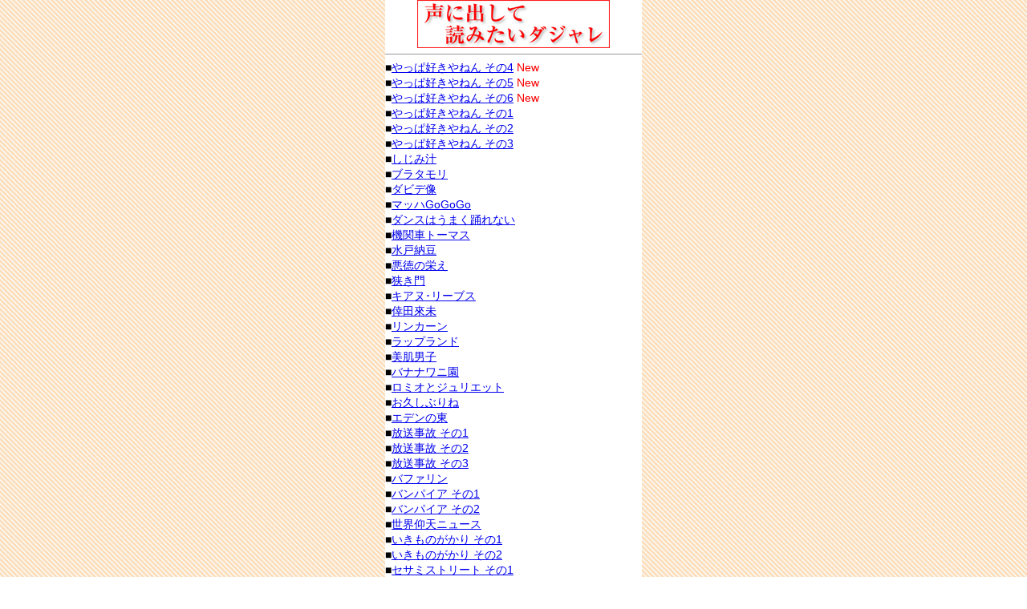

--- FILE ---
content_type: text/html; charset=UTF-8
request_url: https://dopamin.tv/sm/?f=dajare/../dajare_list.html&d=20240724&
body_size: 61110
content:
<!DOCTYPE html PUBLIC "-//W3C//DTD XHTML 1.0 Transitional//EN" "http://www.w3.org/TR/xhtml1/DTD/xhtml1-transitional.dtd">
<html xmlns="http://www.w3.org/1999/xhtml" xml:lang="ja" lang="ja">
<head>
<meta http-equiv="Content-Type" content="text/html; charset=utf-8" />
<meta http-equiv="cache-control" content="max-age=0" forua="true"/>
<meta name="viewport" content="width=device-width, initial-scale=1.0, user-scalable=yes,">
<script type="text/javascript">
var _gaq = _gaq || [];
_gaq.push(['_setAccount', 'UA-23379858-2']);
_gaq.push(['_trackPageview']);
(function() {
var ga = document.createElement('script'); ga.type = 'text/javascript'; ga.async = true;
ga.src = ('https:' == document.location.protocol ? 'https://ssl' : 'http://www') + '.google-analytics.com/ga.js';
var s = document.getElementsByTagName('script')[0]; s.parentNode.insertBefore(ga, s);
})();
</script>
<link href="style.css" rel="stylesheet" type="text/css" />
<title>声に出して読みたいダジャレ</title>
</head>
<body>
<div id="container">

<div id="container">


<center>
<img src="https://dopamin.tv/sm/img.php?d=20260126&f=/dajare/img/dajyare.jpg" alt="ダジャレ"><br>
</center>
<hr size="1" color="#999999" noshade>
■<a href="https://dopamin.tv/sm/?f=/dajare/2577.html&d=20260126&">やっぱ好きやねん その4</a> <blink><font color="red">New</font></blink><br>
■<a href="https://dopamin.tv/sm/?f=/dajare/2576.html&d=20260126&">やっぱ好きやねん その5</a> <blink><font color="red">New</font></blink><br>
■<a href="https://dopamin.tv/sm/?f=/dajare/2575.html&d=20260126&">やっぱ好きやねん その6</a> <blink><font color="red">New</font></blink><br>
■<a href="https://dopamin.tv/sm/?f=/dajare/2574.html&d=20260126&">やっぱ好きやねん その1</a><br>
■<a href="https://dopamin.tv/sm/?f=/dajare/2573.html&d=20260126&">やっぱ好きやねん その2</a><br>
■<a href="https://dopamin.tv/sm/?f=/dajare/2572.html&d=20260126&">やっぱ好きやねん その3</a><br>
■<a href="https://dopamin.tv/sm/?f=/dajare/2571.html&d=20260126&">しじみ汁</a><br>
■<a href="https://dopamin.tv/sm/?f=/dajare/2570.html&d=20260126&">ブラタモリ</a><br>
■<a href="https://dopamin.tv/sm/?f=/dajare/2569.html&d=20260126&">ダビデ像</a><br>
■<a href="https://dopamin.tv/sm/?f=/dajare/2568.html&d=20260126&">マッハGoGoGo</a><br>
■<a href="https://dopamin.tv/sm/?f=/dajare/2567.html&d=20260126&">ダンスはうまく踊れない</a><br>
■<a href="https://dopamin.tv/sm/?f=/dajare/2566.html&d=20260126&">機関車トーマス</a><br>
■<a href="https://dopamin.tv/sm/?f=/dajare/2565.html&d=20260126&">水戸納豆</a><br>
■<a href="https://dopamin.tv/sm/?f=/dajare/2564.html&d=20260126&">悪徳の栄え</a><br>
■<a href="https://dopamin.tv/sm/?f=/dajare/2563.html&d=20260126&">狭き門</a><br>
■<a href="https://dopamin.tv/sm/?f=/dajare/2562.html&d=20260126&">キアヌ･リーブス</a><br>
■<a href="https://dopamin.tv/sm/?f=/dajare/2561.html&d=20260126&">倖田來未</a><br>
■<a href="https://dopamin.tv/sm/?f=/dajare/2560.html&d=20260126&">リンカーン</a><br>
■<a href="https://dopamin.tv/sm/?f=/dajare/2559.html&d=20260126&">ラップランド</a><br>
■<a href="https://dopamin.tv/sm/?f=/dajare/2558.html&d=20260126&">美肌男子</a><br>
■<a href="https://dopamin.tv/sm/?f=/dajare/2557.html&d=20260126&">バナナワニ園</a><br>
■<a href="https://dopamin.tv/sm/?f=/dajare/2556.html&d=20260126&">ロミオとジュリエット</a><br>
■<a href="https://dopamin.tv/sm/?f=/dajare/2555.html&d=20260126&">お久しぶりね</a><br>
■<a href="https://dopamin.tv/sm/?f=/dajare/2554.html&d=20260126&">エデンの東</a><br>
■<a href="https://dopamin.tv/sm/?f=/dajare/2553.html&d=20260126&">放送事故 その1</a><br>
■<a href="https://dopamin.tv/sm/?f=/dajare/2552.html&d=20260126&">放送事故 その2</a><br>
■<a href="https://dopamin.tv/sm/?f=/dajare/2551.html&d=20260126&">放送事故 その3</a><br>
■<a href="https://dopamin.tv/sm/?f=/dajare/2550.html&d=20260126&">バファリン</a><br>
■<a href="https://dopamin.tv/sm/?f=/dajare/2549.html&d=20260126&">バンパイア その1</a><br>
■<a href="https://dopamin.tv/sm/?f=/dajare/2548.html&d=20260126&">バンパイア その2</a><br>
■<a href="https://dopamin.tv/sm/?f=/dajare/2547.html&d=20260126&">世界仰天ニュース</a><br>
■<a href="https://dopamin.tv/sm/?f=/dajare/2546.html&d=20260126&">いきものがかり その1</a><br>
■<a href="https://dopamin.tv/sm/?f=/dajare/2545.html&d=20260126&">いきものがかり その2</a><br>
■<a href="https://dopamin.tv/sm/?f=/dajare/2544.html&d=20260126&">セサミストリート その1</a><br>
■<a href="https://dopamin.tv/sm/?f=/dajare/2543.html&d=20260126&">セサミストリート その2</a><br>
■<a href="https://dopamin.tv/sm/?f=/dajare/2542.html&d=20260126&">セサミストリート その3</a><br>
■<a href="https://dopamin.tv/sm/?f=/dajare/2541.html&d=20260126&">紅白歌合戦</a><br>
■<a href="https://dopamin.tv/sm/?f=/dajare/2540.html&d=20260126&">くまのプーさん その1</a><br>
■<a href="https://dopamin.tv/sm/?f=/dajare/2539.html&d=20260126&">くまのプーさん その2</a><br>
■<a href="https://dopamin.tv/sm/?f=/dajare/2538.html&d=20260126&">くまのプーさん その1</a><br>
■<a href="https://dopamin.tv/sm/?f=/dajare/2537.html&d=20260126&">くまのプーさん その2</a><br>
■<a href="https://dopamin.tv/sm/?f=/dajare/2536.html&d=20260126&">くまのプーさん その3</a><br>
■<a href="https://dopamin.tv/sm/?f=/dajare/2535.html&d=20260126&">沢穂希</a><br>
■<a href="https://dopamin.tv/sm/?f=/dajare/2534.html&d=20260126&">くまのプーさん その1</a><br>
■<a href="https://dopamin.tv/sm/?f=/dajare/2533.html&d=20260126&">くまのプーさん その2</a><br>
■<a href="https://dopamin.tv/sm/?f=/dajare/2532.html&d=20260126&">もののけ姫</a><br>
■<a href="https://dopamin.tv/sm/?f=/dajare/2531.html&d=20260126&">妖怪人間ベム</a><br>
■<a href="https://dopamin.tv/sm/?f=/dajare/2530.html&d=20260126&">コクリコ坂から</a><br>
■<a href="https://dopamin.tv/sm/?f=/dajare/2529.html&d=20260126&">魚肉ソーセージ</a><br>
■<a href="https://dopamin.tv/sm/?f=/dajare/2528.html&d=20260126&">妖怪人間ベム</a><br>
■<a href="https://dopamin.tv/sm/?f=/dajare/2527.html&d=20260126&">聴き取り調査</a><br>
■<a href="https://dopamin.tv/sm/?f=/dajare/2526.html&d=20260126&">お願いランキング</a><br>
■<a href="https://dopamin.tv/sm/?f=/dajare/2525.html&d=20260126&">基軸通貨</a><br>
■<a href="https://dopamin.tv/sm/?f=/dajare/2524.html&d=20260126&">成人の日</a><br>
■<a href="https://dopamin.tv/sm/?f=/dajare/2523.html&d=20260126&">トイザらス</a><br>
■<a href="https://dopamin.tv/sm/?f=/dajare/2522.html&d=20260126&">ブラック･スワン</a><br>
■<a href="https://dopamin.tv/sm/?f=/dajare/2521.html&d=20260126&">くまのプーさん</a><br>
■<a href="https://dopamin.tv/sm/?f=/dajare/2520.html&d=20260126&">Fate/Zero</a><br>
■<a href="https://dopamin.tv/sm/?f=/dajare/2519.html&d=20260126&">お口の恋人</a><br>
■<a href="https://dopamin.tv/sm/?f=/dajare/2518.html&d=20260126&">住吉大社□</a><br>
■<a href="https://dopamin.tv/sm/?f=/dajare/2517.html&d=20260126&">オペラハウス</a><br>
■<a href="https://dopamin.tv/sm/?f=/dajare/2516.html&d=20260126&">かっぱ巻</a><br>
■<a href="https://dopamin.tv/sm/?f=/dajare/2515.html&d=20260126&">テリー伊藤</a><br>
■<a href="https://dopamin.tv/sm/?f=/dajare/2514.html&d=20260126&">絶対笑ってはいけない その1</a><br>
■<a href="https://dopamin.tv/sm/?f=/dajare/2513.html&d=20260126&">絶対笑ってはいけない その2</a><br>
■<a href="https://dopamin.tv/sm/?f=/dajare/2512.html&d=20260126&">絶対笑ってはいけない その3</a><br>
■<a href="https://dopamin.tv/sm/?f=/dajare/2511.html&d=20260126&">磯野カツオ その1</a><br>
■<a href="https://dopamin.tv/sm/?f=/dajare/2510.html&d=20260126&">磯野カツオ その2</a><br>
■<a href="https://dopamin.tv/sm/?f=/dajare/2509.html&d=20260126&">磯野カツオ その3</a><br>
■<a href="https://dopamin.tv/sm/?f=/dajare/2508.html&d=20260126&">看護師 その1</a><br>
■<a href="https://dopamin.tv/sm/?f=/dajare/2507.html&d=20260126&">看護師 その2</a><br>
■<a href="https://dopamin.tv/sm/?f=/dajare/2506.html&d=20260126&">雫石</a><br>
■<a href="https://dopamin.tv/sm/?f=/dajare/2505.html&d=20260126&">プッチンプリン</a><br>
■<a href="https://dopamin.tv/sm/?f=/dajare/2504.html&d=20260126&">ベーグルサンド</a><br>
■<a href="https://dopamin.tv/sm/?f=/dajare/2503.html&d=20260126&">ロサンゼルス決戦</a><br>
■<a href="https://dopamin.tv/sm/?f=/dajare/2502.html&d=20260126&">チーズ鍋</a><br>
■<a href="https://dopamin.tv/sm/?f=/dajare/2501.html&d=20260126&">遠野物語</a><br>
■<a href="https://dopamin.tv/sm/?f=/dajare/2500.html&d=20260126&">ニルスの不思議な旅</a><br>
■<a href="https://dopamin.tv/sm/?f=/dajare/2499.html&d=20260126&">いちご大福</a><br>
■<a href="https://dopamin.tv/sm/?f=/dajare/2498.html&d=20260126&">年末年始</a><br>
■<a href="https://dopamin.tv/sm/?f=/dajare/2497.html&d=20260126&">宇宙人ポール</a><br>
■<a href="https://dopamin.tv/sm/?f=/dajare/2496.html&d=20260126&">八ツ場ダム その1</a><br>
■<a href="https://dopamin.tv/sm/?f=/dajare/2495.html&d=20260126&">八ツ場ダム その2</a><br>
■<a href="https://dopamin.tv/sm/?f=/dajare/2494.html&d=20260126&">ベストキッド</a><br>
■<a href="https://dopamin.tv/sm/?f=/dajare/2493.html&d=20260126&">くまのプーさん</a><br>
■<a href="https://dopamin.tv/sm/?f=/dajare/2492.html&d=20260126&">モテキ</a><br>
■<a href="https://dopamin.tv/sm/?f=/dajare/2491.html&d=20260126&">ステキな金縛り</a><br>
■<a href="https://dopamin.tv/sm/?f=/dajare/2490.html&d=20260126&">猿の惑星･創世記</a><br>
■<a href="https://dopamin.tv/sm/?f=/dajare/2489.html&d=20260126&">マネーボール</a><br>
■<a href="https://dopamin.tv/sm/?f=/dajare/2488.html&d=20260126&">トラブルバスター</a><br>
■<a href="https://dopamin.tv/sm/?f=/dajare/2487.html&d=20260126&">ポッドキャスト</a><br>
■<a href="https://dopamin.tv/sm/?f=/dajare/2486.html&d=20260126&">紅白歌合戦</a><br>
■<a href="https://dopamin.tv/sm/?f=/dajare/2485.html&d=20260126&">トムとジェリー</a><br>
■<a href="https://dopamin.tv/sm/?f=/dajare/2484.html&d=20260126&">海原雄山</a><br>
■<a href="https://dopamin.tv/sm/?f=/dajare/2483.html&d=20260126&">年賀状</a><br>
■<a href="https://dopamin.tv/sm/?f=/dajare/2482.html&d=20260126&">シーシェパード</a><br>
■<a href="https://dopamin.tv/sm/?f=/dajare/2481.html&d=20260126&">手塚治虫のブッダ その1</a><br>
■<a href="https://dopamin.tv/sm/?f=/dajare/2480.html&d=20260126&">手塚治虫のブッダ その2</a><br>
■<a href="https://dopamin.tv/sm/?f=/dajare/2479.html&d=20260126&">手塚治虫のブッダ その3</a><br>
■<a href="https://dopamin.tv/sm/?f=/dajare/2478.html&d=20260126&">山下達郎の<br />クリスマス･イブ その4</a><br>
■<a href="https://dopamin.tv/sm/?f=/dajare/2477.html&d=20260126&">山下達郎の<br />クリスマス･イブ その5</a><br>
■<a href="https://dopamin.tv/sm/?f=/dajare/2476.html&d=20260126&">山下達郎の<br />クリスマス･イブ その6</a><br>
■<a href="https://dopamin.tv/sm/?f=/dajare/2475.html&d=20260126&">山下達郎の<br />クリスマス･イブ その1</a><br>
■<a href="https://dopamin.tv/sm/?f=/dajare/2474.html&d=20260126&">山下達郎の<br />クリスマス･イブ その2</a><br>
■<a href="https://dopamin.tv/sm/?f=/dajare/2473.html&d=20260126&">山下達郎の<br />クリスマス･イブ その3</a><br>
■<a href="https://dopamin.tv/sm/?f=/dajare/2472.html&d=20260126&">乗り換え案内</a><br>
■<a href="https://dopamin.tv/sm/?f=/dajare/2471.html&d=20260126&">同時多発テロ その1</a><br>
■<a href="https://dopamin.tv/sm/?f=/dajare/2470.html&d=20260126&">同時多発テロ その2</a><br>
■<a href="https://dopamin.tv/sm/?f=/dajare/2469.html&d=20260126&">上からマリコ</a><br>
■<a href="https://dopamin.tv/sm/?f=/dajare/2468.html&d=20260126&">ダルビッシュ有 その1</a><br>
■<a href="https://dopamin.tv/sm/?f=/dajare/2467.html&d=20260126&">ダルビッシュ有 その2</a><br>
■<a href="https://dopamin.tv/sm/?f=/dajare/2466.html&d=20260126&">毛皮のマリーズ その1</a><br>
■<a href="https://dopamin.tv/sm/?f=/dajare/2465.html&d=20260126&">毛皮のマリーズ その2</a><br>
■<a href="https://dopamin.tv/sm/?f=/dajare/2464.html&d=20260126&">ボイジャー</a><br>
■<a href="https://dopamin.tv/sm/?f=/dajare/2463.html&d=20260126&">テロとの戦い</a><br>
■<a href="https://dopamin.tv/sm/?f=/dajare/2462.html&d=20260126&">各地を転戦して</a><br>
■<a href="https://dopamin.tv/sm/?f=/dajare/2461.html&d=20260126&">ガザ地区</a><br>
■<a href="https://dopamin.tv/sm/?f=/dajare/2460.html&d=20260126&">しあわせの王子</a><br>
■<a href="https://dopamin.tv/sm/?f=/dajare/2459.html&d=20260126&">壁際に寝返り打って</a><br>
■<a href="https://dopamin.tv/sm/?f=/dajare/2458.html&d=20260126&">アラン･ドロン</a><br>
■<a href="https://dopamin.tv/sm/?f=/dajare/2457.html&d=20260126&">したきり雀 その1</a><br>
■<a href="https://dopamin.tv/sm/?f=/dajare/2456.html&d=20260126&">したきり雀 その2</a><br>
■<a href="https://dopamin.tv/sm/?f=/dajare/2455.html&d=20260126&">愛よりも青い海</a><br>
■<a href="https://dopamin.tv/sm/?f=/dajare/2454.html&d=20260126&">ツール･ド･フランス</a><br>
■<a href="https://dopamin.tv/sm/?f=/dajare/2453.html&d=20260126&">渡辺主筆</a><br>
■<a href="https://dopamin.tv/sm/?f=/dajare/2452.html&d=20260126&">末端価格</a><br>
■<a href="https://dopamin.tv/sm/?f=/dajare/2451.html&d=20260126&">キング牧師</a><br>
■<a href="https://dopamin.tv/sm/?f=/dajare/2450.html&d=20260126&">怪物くん</a><br>
■<a href="https://dopamin.tv/sm/?f=/dajare/2449.html&d=20260126&">トロン</a><br>
■<a href="https://dopamin.tv/sm/?f=/dajare/2448.html&d=20260126&">阿寒湖 その1</a><br>
■<a href="https://dopamin.tv/sm/?f=/dajare/2447.html&d=20260126&">阿寒湖 その2</a><br>
■<a href="https://dopamin.tv/sm/?f=/dajare/2446.html&d=20260126&">わたしを愛したスパイ</a><br>
■<a href="https://dopamin.tv/sm/?f=/dajare/2445.html&d=20260126&">大阪維新の会</a><br>
■<a href="https://dopamin.tv/sm/?f=/dajare/2444.html&d=20260126&">抹茶味</a><br>
■<a href="https://dopamin.tv/sm/?f=/dajare/2443.html&d=20260126&">坂の上の雲</a><br>
■<a href="https://dopamin.tv/sm/?f=/dajare/2442.html&d=20260126&">大阪維新の会</a><br>
■<a href="https://dopamin.tv/sm/?f=/dajare/2441.html&d=20260126&">アメリカン･サイコ</a><br>
■<a href="https://dopamin.tv/sm/?f=/dajare/2440.html&d=20260126&">もう恋なんてしないなんて言わないよ絶対</a><br>
■<a href="https://dopamin.tv/sm/?f=/dajare/2439.html&d=20260126&">日米地位協定</a><br>
■<a href="https://dopamin.tv/sm/?f=/dajare/2438.html&d=20260126&">はじめてのチュウ</a><br>
■<a href="https://dopamin.tv/sm/?f=/dajare/2437.html&d=20260126&">ジャミロクワイ</a><br>
■<a href="https://dopamin.tv/sm/?f=/dajare/2436.html&d=20260126&">ヤマハ発動機</a><br>
■<a href="https://dopamin.tv/sm/?f=/dajare/2435.html&d=20260126&">電気ブラン</a><br>
■<a href="https://dopamin.tv/sm/?f=/dajare/2434.html&d=20260126&">立川談志</a><br>
■<a href="https://dopamin.tv/sm/?f=/dajare/2433.html&d=20260126&">アダムとイブ その1</a><br>
■<a href="https://dopamin.tv/sm/?f=/dajare/2432.html&d=20260126&">アダムとイブ その2</a><br>
■<a href="https://dopamin.tv/sm/?f=/dajare/2431.html&d=20260126&">スーパーマリオ3Dランド</a><br>
■<a href="https://dopamin.tv/sm/?f=/dajare/2430.html&d=20260126&">燃えよドラゴンズ</a><br>
■<a href="https://dopamin.tv/sm/?f=/dajare/2429.html&d=20260126&">国会議事堂</a><br>
■<a href="https://dopamin.tv/sm/?f=/dajare/2428.html&d=20260126&">ＪＲ東海</a><br>
■<a href="https://dopamin.tv/sm/?f=/dajare/2427.html&d=20260126&">ムンクの叫び</a><br>
■<a href="https://dopamin.tv/sm/?f=/dajare/2426.html&d=20260126&">灯台もと暗し</a><br>
■<a href="https://dopamin.tv/sm/?f=/dajare/2425.html&d=20260126&">高等学校</a><br>
■<a href="https://dopamin.tv/sm/?f=/dajare/2424.html&d=20260126&">クレオパトラ</a><br>
■<a href="https://dopamin.tv/sm/?f=/dajare/2423.html&d=20260126&">ラビット関根</a><br>
■<a href="https://dopamin.tv/sm/?f=/dajare/2422.html&d=20260126&">コアラのマーチ</a><br>
■<a href="https://dopamin.tv/sm/?f=/dajare/2421.html&d=20260126&">主に泣いています その1</a><br>
■<a href="https://dopamin.tv/sm/?f=/dajare/2420.html&d=20260126&">主に泣いています その2</a><br>
■<a href="https://dopamin.tv/sm/?f=/dajare/2419.html&d=20260126&">タルタルソース</a><br>
■<a href="https://dopamin.tv/sm/?f=/dajare/2418.html&d=20260126&">ファイナルファンタジー その1</a><br>
■<a href="https://dopamin.tv/sm/?f=/dajare/2417.html&d=20260126&">ファイナルファンタジー その2</a><br>
■<a href="https://dopamin.tv/sm/?f=/dajare/2416.html&d=20260126&">ファイナルファンタジー その3</a><br>
■<a href="https://dopamin.tv/sm/?f=/dajare/2415.html&d=20260126&">駆け抜ける喜び</a><br>
■<a href="https://dopamin.tv/sm/?f=/dajare/2414.html&d=20260126&">湾岸戦争</a><br>
■<a href="https://dopamin.tv/sm/?f=/dajare/2413.html&d=20260126&">幻の命</a><br>
■<a href="https://dopamin.tv/sm/?f=/dajare/2412.html&d=20260126&">ソロモン流</a><br>
■<a href="https://dopamin.tv/sm/?f=/dajare/2411.html&d=20260126&">温泉旅館</a><br>
■<a href="https://dopamin.tv/sm/?f=/dajare/2410.html&d=20260126&">灯台もと暗し</a><br>
■<a href="https://dopamin.tv/sm/?f=/dajare/2409.html&d=20260126&">経団連</a><br>
■<a href="https://dopamin.tv/sm/?f=/dajare/2408.html&d=20260126&">帰宅困難者</a><br>
■<a href="https://dopamin.tv/sm/?f=/dajare/2407.html&d=20260126&">中国嫁日記</a><br>
■<a href="https://dopamin.tv/sm/?f=/dajare/2406.html&d=20260126&">松本清張</a><br>
■<a href="https://dopamin.tv/sm/?f=/dajare/2405.html&d=20260126&">全開ガール その1</a><br>
■<a href="https://dopamin.tv/sm/?f=/dajare/2404.html&d=20260126&">全開ガール その2</a><br>
■<a href="https://dopamin.tv/sm/?f=/dajare/2403.html&d=20260126&">フレンチカンカン</a><br>
■<a href="https://dopamin.tv/sm/?f=/dajare/2402.html&d=20260126&">フレンチトースト</a><br>
■<a href="https://dopamin.tv/sm/?f=/dajare/2401.html&d=20260126&">フレンチフライ</a><br>
■<a href="https://dopamin.tv/sm/?f=/dajare/2400.html&d=20260126&">西高東低</a><br>
■<a href="https://dopamin.tv/sm/?f=/dajare/2399.html&d=20260126&">聖火ランナー</a><br>
■<a href="https://dopamin.tv/sm/?f=/dajare/2398.html&d=20260126&">王様の耳は</a><br>
■<a href="https://dopamin.tv/sm/?f=/dajare/2397.html&d=20260126&">のだめカンタービレ その1</a><br>
■<a href="https://dopamin.tv/sm/?f=/dajare/2396.html&d=20260126&">のだめカンタービレ その2</a><br>
■<a href="https://dopamin.tv/sm/?f=/dajare/2395.html&d=20260126&">アドビフォトショップ</a><br>
■<a href="https://dopamin.tv/sm/?f=/dajare/2394.html&d=20260126&">南京玉すだれ</a><br>
■<a href="https://dopamin.tv/sm/?f=/dajare/2393.html&d=20260126&">ゼンジー北京</a><br>
■<a href="https://dopamin.tv/sm/?f=/dajare/2392.html&d=20260126&">ひぐらしのなく頃に</a><br>
■<a href="https://dopamin.tv/sm/?f=/dajare/2391.html&d=20260126&">パパンドレウ首相</a><br>
■<a href="https://dopamin.tv/sm/?f=/dajare/2390.html&d=20260126&">男たちの大和</a><br>
■<a href="https://dopamin.tv/sm/?f=/dajare/2389.html&d=20260126&">天宮1号</a><br>
■<a href="https://dopamin.tv/sm/?f=/dajare/2388.html&d=20260126&">黒夢</a><br>
■<a href="https://dopamin.tv/sm/?f=/dajare/2387.html&d=20260126&">満場一致</a><br>
■<a href="https://dopamin.tv/sm/?f=/dajare/2386.html&d=20260126&">メルケル首相</a><br>
■<a href="https://dopamin.tv/sm/?f=/dajare/2385.html&d=20260126&">温水洋一</a><br>
■<a href="https://dopamin.tv/sm/?f=/dajare/2384.html&d=20260126&">アイタウンページ</a><br>
■<a href="https://dopamin.tv/sm/?f=/dajare/2383.html&d=20260126&">松尾芭蕉</a><br>
■<a href="https://dopamin.tv/sm/?f=/dajare/2382.html&d=20260126&">放送作家</a><br>
■<a href="https://dopamin.tv/sm/?f=/dajare/2381.html&d=20260126&">ウィリアム･テル</a><br>
■<a href="https://dopamin.tv/sm/?f=/dajare/2380.html&d=20260126&">男たちの大和</a><br>
■<a href="https://dopamin.tv/sm/?f=/dajare/2379.html&d=20260126&">イマジン</a><br>
■<a href="https://dopamin.tv/sm/?f=/dajare/2378.html&d=20260126&">水曜どうでしょう</a><br>
■<a href="https://dopamin.tv/sm/?f=/dajare/2377.html&d=20260126&">ウルトラマンタロウ</a><br>
■<a href="https://dopamin.tv/sm/?f=/dajare/2376.html&d=20260126&">レディー･ガガ</a><br>
■<a href="https://dopamin.tv/sm/?f=/dajare/2375.html&d=20260126&">ガイアの夜明け</a><br>
■<a href="https://dopamin.tv/sm/?f=/dajare/2374.html&d=20260126&">猿の惑星</a><br>
■<a href="https://dopamin.tv/sm/?f=/dajare/2373.html&d=20260126&">チンギス･ハーン</a><br>
■<a href="https://dopamin.tv/sm/?f=/dajare/2372.html&d=20260126&">未来少年コナン その1</a><br>
■<a href="https://dopamin.tv/sm/?f=/dajare/2371.html&d=20260126&">未来少年コナン その2</a><br>
■<a href="https://dopamin.tv/sm/?f=/dajare/2370.html&d=20260126&">愛妻弁当</a><br>
■<a href="https://dopamin.tv/sm/?f=/dajare/2369.html&d=20260126&">魂のルフラン</a><br>
■<a href="https://dopamin.tv/sm/?f=/dajare/2368.html&d=20260126&">隠し砦の三悪人</a><br>
■<a href="https://dopamin.tv/sm/?f=/dajare/2367.html&d=20260126&">火の七日間</a><br>
■<a href="https://dopamin.tv/sm/?f=/dajare/2366.html&d=20260126&">罪と罰</a><br>
■<a href="https://dopamin.tv/sm/?f=/dajare/2365.html&d=20260126&">オバケのＱ太郎</a><br>
■<a href="https://dopamin.tv/sm/?f=/dajare/2364.html&d=20260126&">相棒</a><br>
■<a href="https://dopamin.tv/sm/?f=/dajare/2363.html&d=20260126&">カントリーロード</a><br>
■<a href="https://dopamin.tv/sm/?f=/dajare/2362.html&d=20260126&">BUMP OF CHICKEN</a><br>
■<a href="https://dopamin.tv/sm/?f=/dajare/2361.html&d=20260126&">スクウェアエニックス</a><br>
■<a href="https://dopamin.tv/sm/?f=/dajare/2360.html&d=20260126&">ひさしを貸して母屋をとられる</a><br>
■<a href="https://dopamin.tv/sm/?f=/dajare/2359.html&d=20260126&">保険金詐欺</a><br>
■<a href="https://dopamin.tv/sm/?f=/dajare/2358.html&d=20260126&">ガッツだぜ</a><br>
■<a href="https://dopamin.tv/sm/?f=/dajare/2357.html&d=20260126&">ガッツ石松</a><br>
■<a href="https://dopamin.tv/sm/?f=/dajare/2356.html&d=20260126&">世界遺産</a><br>
■<a href="https://dopamin.tv/sm/?f=/dajare/2355.html&d=20260126&">不思議の国のアリス</a><br>
■<a href="https://dopamin.tv/sm/?f=/dajare/2354.html&d=20260126&">先発完投</a><br>
■<a href="https://dopamin.tv/sm/?f=/dajare/2353.html&d=20260126&">CSIマイアミ</a><br>
■<a href="https://dopamin.tv/sm/?f=/dajare/2352.html&d=20260126&">進撃の巨人</a><br>
■<a href="https://dopamin.tv/sm/?f=/dajare/2351.html&d=20260126&">木村カエラ</a><br>
■<a href="https://dopamin.tv/sm/?f=/dajare/2350.html&d=20260126&">大手ゼネコン</a><br>
■<a href="https://dopamin.tv/sm/?f=/dajare/2349.html&d=20260126&">サイボーグ009</a><br>
■<a href="https://dopamin.tv/sm/?f=/dajare/2348.html&d=20260126&">チェ･ホンマン</a><br>
■<a href="https://dopamin.tv/sm/?f=/dajare/2347.html&d=20260126&">エマニエル夫人</a><br>
■<a href="https://dopamin.tv/sm/?f=/dajare/2346.html&d=20260126&">そもさん</a><br>
■<a href="https://dopamin.tv/sm/?f=/dajare/2345.html&d=20260126&">高句麗</a><br>
■<a href="https://dopamin.tv/sm/?f=/dajare/2344.html&d=20260126&">星のカービィ</a><br>
■<a href="https://dopamin.tv/sm/?f=/dajare/2343.html&d=20260126&">ネイルサロン</a><br>
■<a href="https://dopamin.tv/sm/?f=/dajare/2342.html&d=20260126&">不動明王 その1</a><br>
■<a href="https://dopamin.tv/sm/?f=/dajare/2341.html&d=20260126&">不動明王 その2</a><br>
■<a href="https://dopamin.tv/sm/?f=/dajare/2340.html&d=20260126&">地中海気候</a><br>
■<a href="https://dopamin.tv/sm/?f=/dajare/2339.html&d=20260126&">鑑真和上</a><br>
■<a href="https://dopamin.tv/sm/?f=/dajare/2338.html&d=20260126&">ウルトラＱ</a><br>
■<a href="https://dopamin.tv/sm/?f=/dajare/2337.html&d=20260126&">お部屋さがしMAST</a><br>
■<a href="https://dopamin.tv/sm/?f=/dajare/2336.html&d=20260126&">ザ！鉄腕DASH！</a><br>
■<a href="https://dopamin.tv/sm/?f=/dajare/2335.html&d=20260126&">幽遊白書</a><br>
■<a href="https://dopamin.tv/sm/?f=/dajare/2334.html&d=20260126&">ひぐらしのなく頃に</a><br>
■<a href="https://dopamin.tv/sm/?f=/dajare/2333.html&d=20260126&">フルート奏者</a><br>
■<a href="https://dopamin.tv/sm/?f=/dajare/2332.html&d=20260126&">愛の嵐</a><br>
■<a href="https://dopamin.tv/sm/?f=/dajare/2331.html&d=20260126&">ベンチプレス</a><br>
■<a href="https://dopamin.tv/sm/?f=/dajare/2330.html&d=20260126&">アド街ック天国</a><br>
■<a href="https://dopamin.tv/sm/?f=/dajare/2329.html&d=20260126&">浜崎あゆみ</a><br>
■<a href="https://dopamin.tv/sm/?f=/dajare/2328.html&d=20260126&">すかいらーく</a><br>
■<a href="https://dopamin.tv/sm/?f=/dajare/2327.html&d=20260126&">スキンヘッド</a><br>
■<a href="https://dopamin.tv/sm/?f=/dajare/2326.html&d=20260126&">安愚楽牧場</a><br>
■<a href="https://dopamin.tv/sm/?f=/dajare/2325.html&d=20260126&">電撃プレイステーション</a><br>
■<a href="https://dopamin.tv/sm/?f=/dajare/2324.html&d=20260126&">太陽を盗んだ男</a><br>
■<a href="https://dopamin.tv/sm/?f=/dajare/2323.html&d=20260126&">アリババと40人の盗賊</a><br>
■<a href="https://dopamin.tv/sm/?f=/dajare/2322.html&d=20260126&">スポーツマンシップ</a><br>
■<a href="https://dopamin.tv/sm/?f=/dajare/2321.html&d=20260126&">フィッシュバーガー</a><br>
■<a href="https://dopamin.tv/sm/?f=/dajare/2320.html&d=20260126&">チャカ･カーン</a><br>
■<a href="https://dopamin.tv/sm/?f=/dajare/2319.html&d=20260126&">アンフェア</a><br>
■<a href="https://dopamin.tv/sm/?f=/dajare/2318.html&d=20260126&">ラーメン二郎</a><br>
■<a href="https://dopamin.tv/sm/?f=/dajare/2317.html&d=20260126&">姑獲鳥の夏</a><br>
■<a href="https://dopamin.tv/sm/?f=/dajare/2316.html&d=20260126&">逆うらみ</a><br>
■<a href="https://dopamin.tv/sm/?f=/dajare/2315.html&d=20260126&">ガンコなんだから</a><br>
■<a href="https://dopamin.tv/sm/?f=/dajare/2314.html&d=20260126&">王様の耳は……</a><br>
■<a href="https://dopamin.tv/sm/?f=/dajare/2313.html&d=20260126&">ノーアウト満塁 その1</a><br>
■<a href="https://dopamin.tv/sm/?f=/dajare/2312.html&d=20260126&">ノーアウト満塁 その2</a><br>
■<a href="https://dopamin.tv/sm/?f=/dajare/2311.html&d=20260126&">インシテミル</a><br>
■<a href="https://dopamin.tv/sm/?f=/dajare/2310.html&d=20260126&">ちゃぶ台</a><br>
■<a href="https://dopamin.tv/sm/?f=/dajare/2309.html&d=20260126&">蝋人形の館</a><br>
■<a href="https://dopamin.tv/sm/?f=/dajare/2308.html&d=20260126&">嵐にしやがれ その4</a><br>
■<a href="https://dopamin.tv/sm/?f=/dajare/2307.html&d=20260126&">嵐にしやがれ その1</a><br>
■<a href="https://dopamin.tv/sm/?f=/dajare/2306.html&d=20260126&">嵐にしやがれ その2</a><br>
■<a href="https://dopamin.tv/sm/?f=/dajare/2305.html&d=20260126&">嵐にしやがれ その3</a><br>
■<a href="https://dopamin.tv/sm/?f=/dajare/2304.html&d=20260126&">アルミサッシ</a><br>
■<a href="https://dopamin.tv/sm/?f=/dajare/2303.html&d=20260126&">バキュームフェラ</a><br>
■<a href="https://dopamin.tv/sm/?f=/dajare/2302.html&d=20260126&">少年ジャンプ</a><br>
■<a href="https://dopamin.tv/sm/?f=/dajare/2301.html&d=20260126&">土砂災害</a><br>
■<a href="https://dopamin.tv/sm/?f=/dajare/2300.html&d=20260126&">土砂ダム</a><br>
■<a href="https://dopamin.tv/sm/?f=/dajare/2299.html&d=20260126&">茶のしずく</a><br>
■<a href="https://dopamin.tv/sm/?f=/dajare/2298.html&d=20260126&">残業手当</a><br>
■<a href="https://dopamin.tv/sm/?f=/dajare/2297.html&d=20260126&">サービス残業</a><br>
■<a href="https://dopamin.tv/sm/?f=/dajare/2296.html&d=20260126&">ジャングル大帝</a><br>
■<a href="https://dopamin.tv/sm/?f=/dajare/2295.html&d=20260126&">鈍器のようなもの</a><br>
■<a href="https://dopamin.tv/sm/?f=/dajare/2294.html&d=20260126&">バールのようなもの</a><br>
■<a href="https://dopamin.tv/sm/?f=/dajare/2293.html&d=20260126&">アメトーク</a><br>
■<a href="https://dopamin.tv/sm/?f=/dajare/2292.html&d=20260126&">はじめの一歩</a><br>
■<a href="https://dopamin.tv/sm/?f=/dajare/2291.html&d=20260126&">ハケンＯＬは見た</a><br>
■<a href="https://dopamin.tv/sm/?f=/dajare/2290.html&d=20260126&">痛くもない腹</a><br>
■<a href="https://dopamin.tv/sm/?f=/dajare/2289.html&d=20260126&">戦場カメラマン その1</a><br>
■<a href="https://dopamin.tv/sm/?f=/dajare/2288.html&d=20260126&">戦場カメラマン その2</a><br>
■<a href="https://dopamin.tv/sm/?f=/dajare/2287.html&d=20260126&">戦場カメラマン その3</a><br>
■<a href="https://dopamin.tv/sm/?f=/dajare/2286.html&d=20260126&">踊る大捜査線</a><br>
■<a href="https://dopamin.tv/sm/?f=/dajare/2285.html&d=20260126&">部長島耕作</a><br>
■<a href="https://dopamin.tv/sm/?f=/dajare/2284.html&d=20260126&">北風小僧の寒太郎</a><br>
■<a href="https://dopamin.tv/sm/?f=/dajare/2283.html&d=20260126&">壁新聞</a><br>
■<a href="https://dopamin.tv/sm/?f=/dajare/2282.html&d=20260126&">ねこふんじゃった</a><br>
■<a href="https://dopamin.tv/sm/?f=/dajare/2281.html&d=20260126&">宇宙刑事ギャバン</a><br>
■<a href="https://dopamin.tv/sm/?f=/dajare/2280.html&d=20260126&">アメトーク その1</a><br>
■<a href="https://dopamin.tv/sm/?f=/dajare/2279.html&d=20260126&">アメトーク その2</a><br>
■<a href="https://dopamin.tv/sm/?f=/dajare/2278.html&d=20260126&">アメトーク その3</a><br>
■<a href="https://dopamin.tv/sm/?f=/dajare/2277.html&d=20260126&">クール宅急便</a><br>
■<a href="https://dopamin.tv/sm/?f=/dajare/2276.html&d=20260126&">あずきバー</a><br>
■<a href="https://dopamin.tv/sm/?f=/dajare/2275.html&d=20260126&">がんじがらめ</a><br>
■<a href="https://dopamin.tv/sm/?f=/dajare/2274.html&d=20260126&">流星のサドル</a><br>
■<a href="https://dopamin.tv/sm/?f=/dajare/2273.html&d=20260126&">幻の女</a><br>
■<a href="https://dopamin.tv/sm/?f=/dajare/2272.html&d=20260126&">スペースシャトル</a><br>
■<a href="https://dopamin.tv/sm/?f=/dajare/2271.html&d=20260126&">砂の器 その1</a><br>
■<a href="https://dopamin.tv/sm/?f=/dajare/2270.html&d=20260126&">砂の器 その2</a><br>
■<a href="https://dopamin.tv/sm/?f=/dajare/2269.html&d=20260126&">連邦の白いヤツ</a><br>
■<a href="https://dopamin.tv/sm/?f=/dajare/2268.html&d=20260126&">ロンドン五輪 その1</a><br>
■<a href="https://dopamin.tv/sm/?f=/dajare/2267.html&d=20260126&">ロンドン五輪 その2</a><br>
■<a href="https://dopamin.tv/sm/?f=/dajare/2266.html&d=20260126&">三丁目の夕日</a><br>
■<a href="https://dopamin.tv/sm/?f=/dajare/2265.html&d=20260126&">享保の改革 その1</a><br>
■<a href="https://dopamin.tv/sm/?f=/dajare/2264.html&d=20260126&">享保の改革 その2</a><br>
■<a href="https://dopamin.tv/sm/?f=/dajare/2263.html&d=20260126&">天保の改革</a><br>
■<a href="https://dopamin.tv/sm/?f=/dajare/2262.html&d=20260126&">氷の刃</a><br>
■<a href="https://dopamin.tv/sm/?f=/dajare/2261.html&d=20260126&">遠藤時代</a><br>
■<a href="https://dopamin.tv/sm/?f=/dajare/2260.html&d=20260126&">えんどう豆</a><br>
■<a href="https://dopamin.tv/sm/?f=/dajare/2259.html&d=20260126&">船箪笥</a><br>
■<a href="https://dopamin.tv/sm/?f=/dajare/2258.html&d=20260126&">大恥垢帯</a><br>
■<a href="https://dopamin.tv/sm/?f=/dajare/2257.html&d=20260126&">土砂くずれ</a><br>
■<a href="https://dopamin.tv/sm/?f=/dajare/2256.html&d=20260126&">みどりのマキバオー</a><br>
■<a href="https://dopamin.tv/sm/?f=/dajare/2255.html&d=20260126&">かっぱえびせん</a><br>
■<a href="https://dopamin.tv/sm/?f=/dajare/2254.html&d=20260126&">マーライオン</a><br>
■<a href="https://dopamin.tv/sm/?f=/dajare/2253.html&d=20260126&">サンタルチア</a><br>
■<a href="https://dopamin.tv/sm/?f=/dajare/2252.html&d=20260126&">打倒カダフィー</a><br>
■<a href="https://dopamin.tv/sm/?f=/dajare/2251.html&d=20260126&">うさぎドロップ</a><br>
■<a href="https://dopamin.tv/sm/?f=/dajare/2250.html&d=20260126&">みそラーメン</a><br>
■<a href="https://dopamin.tv/sm/?f=/dajare/2249.html&d=20260126&">スパイ大作戦</a><br>
■<a href="https://dopamin.tv/sm/?f=/dajare/2248.html&d=20260126&">シャンハイ</a><br>
■<a href="https://dopamin.tv/sm/?f=/dajare/2247.html&d=20260126&">仮面ライダー</a><br>
■<a href="https://dopamin.tv/sm/?f=/dajare/2246.html&d=20260126&">仮面ライダー響鬼</a><br>
■<a href="https://dopamin.tv/sm/?f=/dajare/2245.html&d=20260126&">ライダーマン</a><br>
■<a href="https://dopamin.tv/sm/?f=/dajare/2244.html&d=20260126&">所さんの学校では教えてくれないそこんトコロ</a><br>
■<a href="https://dopamin.tv/sm/?f=/dajare/2243.html&d=20260126&">笑っていいとも</a><br>
■<a href="https://dopamin.tv/sm/?f=/dajare/2242.html&d=20260126&">おかあさんといっしょ</a><br>
■<a href="https://dopamin.tv/sm/?f=/dajare/2241.html&d=20260126&">ザ･ベストハウス123</a><br>
■<a href="https://dopamin.tv/sm/?f=/dajare/2240.html&d=20260126&">コクリコ坂から</a><br>
■<a href="https://dopamin.tv/sm/?f=/dajare/2239.html&d=20260126&">東京新聞</a><br>
■<a href="https://dopamin.tv/sm/?f=/dajare/2238.html&d=20260126&">スーパーＪチャンネル</a><br>
■<a href="https://dopamin.tv/sm/?f=/dajare/2237.html&d=20260126&">デカワンコ</a><br>
■<a href="https://dopamin.tv/sm/?f=/dajare/2236.html&d=20260126&">歴史秘話ヒストリア</a><br>
■<a href="https://dopamin.tv/sm/?f=/dajare/2235.html&d=20260126&">報道ステーション</a><br>
■<a href="https://dopamin.tv/sm/?f=/dajare/2234.html&d=20260126&">ちい散歩</a><br>
■<a href="https://dopamin.tv/sm/?f=/dajare/2233.html&d=20260126&">ためしてガッテン</a><br>
■<a href="https://dopamin.tv/sm/?f=/dajare/2232.html&d=20260126&">ゼンマイ侍</a><br>
■<a href="https://dopamin.tv/sm/?f=/dajare/2231.html&d=20260126&">プールびらき</a><br>
■<a href="https://dopamin.tv/sm/?f=/dajare/2230.html&d=20260126&">モンキーパンチ</a><br>
■<a href="https://dopamin.tv/sm/?f=/dajare/2229.html&d=20260126&">笑っていいとも</a><br>
■<a href="https://dopamin.tv/sm/?f=/dajare/2228.html&d=20260126&">爆笑問題の大変よくできました</a><br>
■<a href="https://dopamin.tv/sm/?f=/dajare/2227.html&d=20260126&">トムとジェリー</a><br>
■<a href="https://dopamin.tv/sm/?f=/dajare/2226.html&d=20260126&">坂の上の雲</a><br>
■<a href="https://dopamin.tv/sm/?f=/dajare/2225.html&d=20260126&">報道ステーション</a><br>
■<a href="https://dopamin.tv/sm/?f=/dajare/2224.html&d=20260126&">アメトーク！</a><br>
■<a href="https://dopamin.tv/sm/?f=/dajare/2223.html&d=20260126&">アド街ック天国</a><br>
■<a href="https://dopamin.tv/sm/?f=/dajare/2222.html&d=20260126&">非核三原則</a><br>
■<a href="https://dopamin.tv/sm/?f=/dajare/2221.html&d=20260126&">電気自動車 その1</a><br>
■<a href="https://dopamin.tv/sm/?f=/dajare/2220.html&d=20260126&">電気自動車 その2</a><br>
■<a href="https://dopamin.tv/sm/?f=/dajare/2219.html&d=20260126&">電気自動車 その3</a><br>
■<a href="https://dopamin.tv/sm/?f=/dajare/2218.html&d=20260126&">電気自動車 その4</a><br>
■<a href="https://dopamin.tv/sm/?f=/dajare/2217.html&d=20260126&">陰謀のセオリー</a><br>
■<a href="https://dopamin.tv/sm/?f=/dajare/2216.html&d=20260126&">案ずるより生むがやすし</a><br>
■<a href="https://dopamin.tv/sm/?f=/dajare/2215.html&d=20260126&">コエンザイム</a><br>
■<a href="https://dopamin.tv/sm/?f=/dajare/2214.html&d=20260126&">けもの道</a><br>
■<a href="https://dopamin.tv/sm/?f=/dajare/2213.html&d=20260126&">全国高校野球</a><br>
■<a href="https://dopamin.tv/sm/?f=/dajare/2212.html&d=20260126&">ギレンの野望</a><br>
■<a href="https://dopamin.tv/sm/?f=/dajare/2211.html&d=20260126&">バットマン</a><br>
■<a href="https://dopamin.tv/sm/?f=/dajare/2210.html&d=20260126&">終戦記念日</a><br>
■<a href="https://dopamin.tv/sm/?f=/dajare/2209.html&d=20260126&">秋吉台</a><br>
■<a href="https://dopamin.tv/sm/?f=/dajare/2208.html&d=20260126&">ゼロの使い魔 その1</a><br>
■<a href="https://dopamin.tv/sm/?f=/dajare/2207.html&d=20260126&">ゼロの使い魔 その2</a><br>
■<a href="https://dopamin.tv/sm/?f=/dajare/2206.html&d=20260126&">ゼロの使い魔 その3</a><br>
■<a href="https://dopamin.tv/sm/?f=/dajare/2205.html&d=20260126&">今日のわんこ その1</a><br>
■<a href="https://dopamin.tv/sm/?f=/dajare/2204.html&d=20260126&">今日のわんこ その2</a><br>
■<a href="https://dopamin.tv/sm/?f=/dajare/2203.html&d=20260126&">今日のわんこ その3</a><br>
■<a href="https://dopamin.tv/sm/?f=/dajare/2202.html&d=20260126&">セシル･マクビー</a><br>
■<a href="https://dopamin.tv/sm/?f=/dajare/2201.html&d=20260126&">フレンチレストラン</a><br>
■<a href="https://dopamin.tv/sm/?f=/dajare/2200.html&d=20260126&">鋼鉄都市</a><br>
■<a href="https://dopamin.tv/sm/?f=/dajare/2199.html&d=20260126&">ビックリマン</a><br>
■<a href="https://dopamin.tv/sm/?f=/dajare/2198.html&d=20260126&">野生のカン その1</a><br>
■<a href="https://dopamin.tv/sm/?f=/dajare/2197.html&d=20260126&">野生のカン その2</a><br>
■<a href="https://dopamin.tv/sm/?f=/dajare/2196.html&d=20260126&">ウルトラマンレオ</a><br>
■<a href="https://dopamin.tv/sm/?f=/dajare/2195.html&d=20260126&">ビックリマン その1</a><br>
■<a href="https://dopamin.tv/sm/?f=/dajare/2194.html&d=20260126&">ビックリマン その2</a><br>
■<a href="https://dopamin.tv/sm/?f=/dajare/2193.html&d=20260126&">腐海に沈む</a><br>
■<a href="https://dopamin.tv/sm/?f=/dajare/2192.html&d=20260126&">ハリーポッターと死の秘宝</a><br>
■<a href="https://dopamin.tv/sm/?f=/dajare/2191.html&d=20260126&">トランスフォーマー</a></blink><br>
■<a href="https://dopamin.tv/sm/?f=/dajare/2190.html&d=20260126&">むおぅ士郎！</a><br>
■<a href="https://dopamin.tv/sm/?f=/dajare/2189.html&d=20260126&">鉄血宰相</a><br>
■<a href="https://dopamin.tv/sm/?f=/dajare/2188.html&d=20260126&">天文台</a><br>
■<a href="https://dopamin.tv/sm/?f=/dajare/2187.html&d=20260126&">カジノロワイヤル</a><br>
■<a href="https://dopamin.tv/sm/?f=/dajare/2186.html&d=20260126&">みどりのマキバオー</a><br>
■<a href="https://dopamin.tv/sm/?f=/dajare/2185.html&d=20260126&">クッキングパパ</a><br>
■<a href="https://dopamin.tv/sm/?f=/dajare/2184.html&d=20260126&">キャトルミューティレーション</a><br>
■<a href="https://dopamin.tv/sm/?f=/dajare/2183.html&d=20260126&">ハトバス</a><br>
■<a href="https://dopamin.tv/sm/?f=/dajare/2182.html&d=20260126&">ハッブル宇宙望遠鏡</a><br>
■<a href="https://dopamin.tv/sm/?f=/dajare/2181.html&d=20260126&">勇気100％</a><br>
■<a href="https://dopamin.tv/sm/?f=/dajare/2180.html&d=20260126&">とっとこハム太郎</a><br>
■<a href="https://dopamin.tv/sm/?f=/dajare/2179.html&d=20260126&">桃太郎電鉄</a><br>
■<a href="https://dopamin.tv/sm/?f=/dajare/2178.html&d=20260126&">なんでも鑑定団</a><br>
■<a href="https://dopamin.tv/sm/?f=/dajare/2177.html&d=20260126&">かに道楽</a><br>
■<a href="https://dopamin.tv/sm/?f=/dajare/2176.html&d=20260126&">十三人の刺客</a><br>
■<a href="https://dopamin.tv/sm/?f=/dajare/2175.html&d=20260126&">さや侍 その1</a><br>
■<a href="https://dopamin.tv/sm/?f=/dajare/2174.html&d=20260126&">さや侍 その2</a><br>
■<a href="https://dopamin.tv/sm/?f=/dajare/2173.html&d=20260126&">さや侍 その3</a><br>
■<a href="https://dopamin.tv/sm/?f=/dajare/2172.html&d=20260126&">悪霊島</a><br>
■<a href="https://dopamin.tv/sm/?f=/dajare/2171.html&d=20260126&">悪魔が来りて笛を吹く</a><br>
■<a href="https://dopamin.tv/sm/?f=/dajare/2170.html&d=20260126&">獄門島</a><br>
■<a href="https://dopamin.tv/sm/?f=/dajare/2169.html&d=20260126&">甲板で待機</a><br>
■<a href="https://dopamin.tv/sm/?f=/dajare/2168.html&d=20260126&">仮面ライダー響鬼</a></blink><br>
■<a href="https://dopamin.tv/sm/?f=/dajare/2167.html&d=20260126&">仮面ライダー電王</a><br>
■<a href="https://dopamin.tv/sm/?f=/dajare/2166.html&d=20260126&">謎の円盤UFO その1</a><br>
■<a href="https://dopamin.tv/sm/?f=/dajare/2165.html&d=20260126&">謎の円盤UFO その2</a><br>
■<a href="https://dopamin.tv/sm/?f=/dajare/2164.html&d=20260126&">謎の円盤UFO その3</a><br>
■<a href="https://dopamin.tv/sm/?f=/dajare/2163.html&d=20260126&">お願いランキング</a><br>
■<a href="https://dopamin.tv/sm/?f=/dajare/2162.html&d=20260126&">タイヤ館</a><br>
■<a href="https://dopamin.tv/sm/?f=/dajare/2161.html&d=20260126&">ジョジョの奇妙な冒険</a><br>
■<a href="https://dopamin.tv/sm/?f=/dajare/2160.html&d=20260126&">千利休</a><br>
■<a href="https://dopamin.tv/sm/?f=/dajare/2159.html&d=20260126&">千と千尋の神隠し</a><br>
■<a href="https://dopamin.tv/sm/?f=/dajare/2158.html&d=20260126&">クッキングパパ</a><br>
■<a href="https://dopamin.tv/sm/?f=/dajare/2157.html&d=20260126&">土曜ワイド劇場</a><br>
■<a href="https://dopamin.tv/sm/?f=/dajare/2156.html&d=20260126&">日曜洋画劇場</a><br>
■<a href="https://dopamin.tv/sm/?f=/dajare/2155.html&d=20260126&">午後のロードショー</a></blink><br>
■<a href="https://dopamin.tv/sm/?f=/dajare/2154.html&d=20260126&">トラック野郎</a><br>
■<a href="https://dopamin.tv/sm/?f=/dajare/2153.html&d=20260126&">スキマスイッチ</a><br>
■<a href="https://dopamin.tv/sm/?f=/dajare/2152.html&d=20260126&">北京オリンピック</a><br>
■<a href="https://dopamin.tv/sm/?f=/dajare/2151.html&d=20260126&">今夜も熱帯夜 その1</a><br>
■<a href="https://dopamin.tv/sm/?f=/dajare/2150.html&d=20260126&">今夜も熱帯夜 その2</a><br>
■<a href="https://dopamin.tv/sm/?f=/dajare/2149.html&d=20260126&">今夜も熱帯夜 その3</a><br>
■<a href="https://dopamin.tv/sm/?f=/dajare/2148.html&d=20260126&">馬の耳に念仏</a><br>
■<a href="https://dopamin.tv/sm/?f=/dajare/2147.html&d=20260126&">防災対策</a><br>
■<a href="https://dopamin.tv/sm/?f=/dajare/2146.html&d=20260126&">スーパー堤防</a><br>
■<a href="https://dopamin.tv/sm/?f=/dajare/2145.html&d=20260126&">原子炉の蟹</a><br>
■<a href="https://dopamin.tv/sm/?f=/dajare/2144.html&d=20260126&">ムンクの叫び</a><br>
■<a href="https://dopamin.tv/sm/?f=/dajare/2143.html&d=20260126&">馬の耳に念仏</a><br>
■<a href="https://dopamin.tv/sm/?f=/dajare/2142.html&d=20260126&">三丁目の夕日</a><br>
■<a href="https://dopamin.tv/sm/?f=/dajare/2141.html&d=20260126&">007慰めの報酬</a><br>
■<a href="https://dopamin.tv/sm/?f=/dajare/2140.html&d=20260126&">2001年宇宙の旅</a><br>
■<a href="https://dopamin.tv/sm/?f=/dajare/2139.html&d=20260126&">源 頼朝</a><br>
■<a href="https://dopamin.tv/sm/?f=/dajare/2138.html&d=20260126&">借りぐらしのアリエッティ</a><br>
■<a href="https://dopamin.tv/sm/?f=/dajare/2137.html&d=20260126&">父親たちの星条旗</a><br>
■<a href="https://dopamin.tv/sm/?f=/dajare/2136.html&d=20260126&">御成敗式目</a><br>
■<a href="https://dopamin.tv/sm/?f=/dajare/2135.html&d=20260126&">宇宙兄弟</a><br>
■<a href="https://dopamin.tv/sm/?f=/dajare/2134.html&d=20260126&">宇宙刑事ギャバン</a><br>
■<a href="https://dopamin.tv/sm/?f=/dajare/2133.html&d=20260126&">月光仮面 その1</a><br>
■<a href="https://dopamin.tv/sm/?f=/dajare/2132.html&d=20260126&">月光仮面 その2</a><br>
■<a href="https://dopamin.tv/sm/?f=/dajare/2131.html&d=20260126&">トム･ハンクス その1</a><br>
■<a href="https://dopamin.tv/sm/?f=/dajare/2130.html&d=20260126&">トム･ハンクス その2</a><br>
■<a href="https://dopamin.tv/sm/?f=/dajare/2129.html&d=20260126&">月光仮面 その3</a><br>
■<a href="https://dopamin.tv/sm/?f=/dajare/2128.html&d=20260126&">金鳥の夏</a><br>
■<a href="https://dopamin.tv/sm/?f=/dajare/2127.html&d=20260126&">月光仮面 その4</a><br>
■<a href="https://dopamin.tv/sm/?f=/dajare/2126.html&d=20260126&">スカパー</a><br>
■<a href="https://dopamin.tv/sm/?f=/dajare/2125.html&d=20260126&">パラグアイ</a><br>
■<a href="https://dopamin.tv/sm/?f=/dajare/2124.html&d=20260126&">容疑の一部を</a><br>
■<a href="https://dopamin.tv/sm/?f=/dajare/2123.html&d=20260126&">月光仮面 その5</a><br>
■<a href="https://dopamin.tv/sm/?f=/dajare/2122.html&d=20260126&">月光仮面 その6</a><br>
■<a href="https://dopamin.tv/sm/?f=/dajare/2121.html&d=20260126&">飯盒炊爨(はんごうすいさん)</a><br>
■<a href="https://dopamin.tv/sm/?f=/dajare/2120.html&d=20260126&">天明の大飢饉</a><br>
■<a href="https://dopamin.tv/sm/?f=/dajare/2119.html&d=20260126&">アップルストア</a><br>
■<a href="https://dopamin.tv/sm/?f=/dajare/2118.html&d=20260126&">パイレーツ･オブ･カリビアン</a><br>
■<a href="https://dopamin.tv/sm/?f=/dajare/2117.html&d=20260126&">金色夜叉</a><br>
■<a href="https://dopamin.tv/sm/?f=/dajare/2116.html&d=20260126&">伊豆の踊子</a><br>
■<a href="https://dopamin.tv/sm/?f=/dajare/2115.html&d=20260126&">スローなブギにしてくれ</a><br>
■<a href="https://dopamin.tv/sm/?f=/dajare/2114.html&d=20260126&">燃えろいい女</a><br>
■<a href="https://dopamin.tv/sm/?f=/dajare/2113.html&d=20260126&">家族ゲーム</a><br>
■<a href="https://dopamin.tv/sm/?f=/dajare/2112.html&d=20260126&">硝子の少年</a><br>
■<a href="https://dopamin.tv/sm/?f=/dajare/2111.html&d=20260126&">全部だきしめて</a><br>
■<a href="https://dopamin.tv/sm/?f=/dajare/2110.html&d=20260126&">パラダイス銀河</a><br>
■<a href="https://dopamin.tv/sm/?f=/dajare/2109.html&d=20260126&">ムンクのさけび</a><br>
■<a href="https://dopamin.tv/sm/?f=/dajare/2108.html&d=20260126&">ゴッホのひまわり</a><br>
■<a href="https://dopamin.tv/sm/?f=/dajare/2107.html&d=20260126&">ドガの踊り子</a><br>
■<a href="https://dopamin.tv/sm/?f=/dajare/2106.html&d=20260126&">ああっ女神さまっ その1</a><br>
■<a href="https://dopamin.tv/sm/?f=/dajare/2105.html&d=20260126&">ああっ女神さまっ その2</a><br>
■<a href="https://dopamin.tv/sm/?f=/dajare/2104.html&d=20260126&">ソニック･ザ･ヘッジホッグ</a><br>
■<a href="https://dopamin.tv/sm/?f=/dajare/2103.html&d=20260126&">ああっ女神さまっ その3</a><br>
■<a href="https://dopamin.tv/sm/?f=/dajare/2102.html&d=20260126&">シャーマンキング</a><br>
■<a href="https://dopamin.tv/sm/?f=/dajare/2101.html&d=20260126&">ローゼンメイデン</a><br>
■<a href="https://dopamin.tv/sm/?f=/dajare/2100.html&d=20260126&">GANZ</a><br>
■<a href="https://dopamin.tv/sm/?f=/dajare/2099.html&d=20260126&">北斗の拳</a><br>
■<a href="https://dopamin.tv/sm/?f=/dajare/2098.html&d=20260126&">クローズ</a><br>
■<a href="https://dopamin.tv/sm/?f=/dajare/2097.html&d=20260126&">ダイハツの……</a><br>
■<a href="https://dopamin.tv/sm/?f=/dajare/2096.html&d=20260126&">1分間の……</a><br>
■<a href="https://dopamin.tv/sm/?f=/dajare/2095.html&d=20260126&">金色のガッシュ!!</a><br>
■<a href="https://dopamin.tv/sm/?f=/dajare/2094.html&d=20260126&">メンズノンノ</a><br>
■<a href="https://dopamin.tv/sm/?f=/dajare/2093.html&d=20260126&">川の増水</a><br>
■<a href="https://dopamin.tv/sm/?f=/dajare/2092.html&d=20260126&">ヒカルの碁</a><br>
■<a href="https://dopamin.tv/sm/?f=/dajare/2091.html&d=20260126&">ジョジョの奇妙な冒険</a><br>
■<a href="https://dopamin.tv/sm/?f=/dajare/2090.html&d=20260126&">ベルセルク</a><br>
■<a href="https://dopamin.tv/sm/?f=/dajare/2089.html&d=20260126&">のだめカンタービレ</a><br>
■<a href="https://dopamin.tv/sm/?f=/dajare/2088.html&d=20260126&">テニスの王子様</a><br>
■<a href="https://dopamin.tv/sm/?f=/dajare/2087.html&d=20260126&">るろうに剣心</a><br>
■<a href="https://dopamin.tv/sm/?f=/dajare/2086.html&d=20260126&">花より男子</a><br>
■<a href="https://dopamin.tv/sm/?f=/dajare/2085.html&d=20260126&">20世紀少年</a><br>
■<a href="https://dopamin.tv/sm/?f=/dajare/2084.html&d=20260126&">バガボンド</a><br>
■<a href="https://dopamin.tv/sm/?f=/dajare/2083.html&d=20260126&">ネギま！</a><br>
■<a href="https://dopamin.tv/sm/?f=/dajare/2082.html&d=20260126&">ナルト</a><br>
■<a href="https://dopamin.tv/sm/?f=/dajare/2081.html&d=20260126&">BLEACH/ブリーチ</a><br>
■<a href="https://dopamin.tv/sm/?f=/dajare/2080.html&d=20260126&">DEATH NOTE</a><br>
■<a href="https://dopamin.tv/sm/?f=/dajare/2079.html&d=20260126&">ドラゴンボール</a><br>
■<a href="https://dopamin.tv/sm/?f=/dajare/2078.html&d=20260126&">HUNTER×HUNTER</a><br>
■<a href="https://dopamin.tv/sm/?f=/dajare/2077.html&d=20260126&">銀魂</a><br>
■<a href="https://dopamin.tv/sm/?f=/dajare/2076.html&d=20260126&">鋼の錬金術師</a><br>
■<a href="https://dopamin.tv/sm/?f=/dajare/2075.html&d=20260126&">スラムダンク</a><br>
■<a href="https://dopamin.tv/sm/?f=/dajare/2074.html&d=20260126&">ワンピース</a><br>
■<a href="https://dopamin.tv/sm/?f=/dajare/2073.html&d=20260126&">秘密のケンミンSHOW</a><br>
■<a href="https://dopamin.tv/sm/?f=/dajare/2072.html&d=20260126&">しゃべくり007</a><br>
■<a href="https://dopamin.tv/sm/?f=/dajare/2071.html&d=20260126&">タモリ倶楽部</a><br>
■<a href="https://dopamin.tv/sm/?f=/dajare/2070.html&d=20260126&">全米オープン</a><br>
■<a href="https://dopamin.tv/sm/?f=/dajare/2069.html&d=20260126&">全仏オープン</a><br>
■<a href="https://dopamin.tv/sm/?f=/dajare/2068.html&d=20260126&">カーネル･サンダース</a><br>
■<a href="https://dopamin.tv/sm/?f=/dajare/2067.html&d=20260126&">仮面ライダーアマゾン</a><br>
■<a href="https://dopamin.tv/sm/?f=/dajare/2066.html&d=20260126&">進撃の巨人</a><br>
■<a href="https://dopamin.tv/sm/?f=/dajare/2065.html&d=20260126&">ジェフ千葉</a><br>
■<a href="https://dopamin.tv/sm/?f=/dajare/2064.html&d=20260126&">未来少年コナン</a><br>
■<a href="https://dopamin.tv/sm/?f=/dajare/2063.html&d=20260126&">銀河鉄道の夜</a><br>
■<a href="https://dopamin.tv/sm/?f=/dajare/2062.html&d=20260126&">本居宣長</a><br>
■<a href="https://dopamin.tv/sm/?f=/dajare/2061.html&d=20260126&">侍ジャイアンツ</a><br>
■<a href="https://dopamin.tv/sm/?f=/dajare/2060.html&d=20260126&">ルパン三世カリオストロの城</a><br>
■<a href="https://dopamin.tv/sm/?f=/dajare/2059.html&d=20260126&">羊たちの沈黙</a><br>
■<a href="https://dopamin.tv/sm/?f=/dajare/2058.html&d=20260126&">織田信長</a><br>
■<a href="https://dopamin.tv/sm/?f=/dajare/2057.html&d=20260126&">上杉謙信</a><br>
■<a href="https://dopamin.tv/sm/?f=/dajare/2056.html&d=20260126&">毛利元就</a><br>
■<a href="https://dopamin.tv/sm/?f=/dajare/2055.html&d=20260126&">私は……</a><br>
■<a href="https://dopamin.tv/sm/?f=/dajare/2054.html&d=20260126&">ボキャブラリーが</a><br>
■<a href="https://dopamin.tv/sm/?f=/dajare/2053.html&d=20260126&">カンブリア宮殿</a><br>
■<a href="https://dopamin.tv/sm/?f=/dajare/2052.html&d=20260126&">人工透析</a><br>
■<a href="https://dopamin.tv/sm/?f=/dajare/2051.html&d=20260126&">邪魅の雫</a><br>
■<a href="https://dopamin.tv/sm/?f=/dajare/2050.html&d=20260126&">絡新婦の理</a><br>
■<a href="https://dopamin.tv/sm/?f=/dajare/2049.html&d=20260126&">鬼平犯科帳</a><br>
■<a href="https://dopamin.tv/sm/?f=/dajare/2048.html&d=20260126&">坂の上の雲</a><br>
■<a href="https://dopamin.tv/sm/?f=/dajare/2047.html&d=20260126&">剣客商売</a><br>
■<a href="https://dopamin.tv/sm/?f=/dajare/2046.html&d=20260126&">タッチその1</a><br>
■<a href="https://dopamin.tv/sm/?f=/dajare/2045.html&d=20260126&">タッチその2</a><br>
■<a href="https://dopamin.tv/sm/?f=/dajare/2044.html&d=20260126&">プレデター</a><br>
■<a href="https://dopamin.tv/sm/?f=/dajare/2043.html&d=20260126&">魍魎の匣</a><br>
■<a href="https://dopamin.tv/sm/?f=/dajare/2042.html&d=20260126&">踊る人形</a><br>
■<a href="https://dopamin.tv/sm/?f=/dajare/2041.html&d=20260126&">人質カノン</a><br>
■<a href="https://dopamin.tv/sm/?f=/dajare/2040.html&d=20260126&">姑獲鳥の夏その1</a><br>
■<a href="https://dopamin.tv/sm/?f=/dajare/2039.html&d=20260126&">姑獲鳥の夏その2</a><br>
■<a href="https://dopamin.tv/sm/?f=/dajare/2038.html&d=20260126&">魍魎の匣</a><br>
■<a href="https://dopamin.tv/sm/?f=/dajare/2037.html&d=20260126&">麗しのサブリナ</a><br>
■<a href="https://dopamin.tv/sm/?f=/dajare/2036.html&d=20260126&">ローマの休日</a><br>
■<a href="https://dopamin.tv/sm/?f=/dajare/2035.html&d=20260126&">風の又三郎</a><br>
■<a href="https://dopamin.tv/sm/?f=/dajare/2034.html&d=20260126&">サンダ対ガイラ その1</a><br>
■<a href="https://dopamin.tv/sm/?f=/dajare/2033.html&d=20260126&">サンダ対ガイラ その2</a><br>
■<a href="https://dopamin.tv/sm/?f=/dajare/2032.html&d=20260126&">トイプードル</a><br>
■<a href="https://dopamin.tv/sm/?f=/dajare/2031.html&d=20260126&">シコ踏んじゃった</a><br>
■<a href="https://dopamin.tv/sm/?f=/dajare/2030.html&d=20260126&">ファイトクラブ</a><br>
■<a href="https://dopamin.tv/sm/?f=/dajare/2029.html&d=20260126&">コマンドー</a><br>
■<a href="https://dopamin.tv/sm/?f=/dajare/2028.html&d=20260126&">東京裁判</a><br>
■<a href="https://dopamin.tv/sm/?f=/dajare/2027.html&d=20260126&">わが青春に悔なし</a><br>
■<a href="https://dopamin.tv/sm/?f=/dajare/2026.html&d=20260126&">エースをねらえ!</a><br>
■<a href="https://dopamin.tv/sm/?f=/dajare/2025.html&d=20260126&">かもめ食堂</a><br>
■<a href="https://dopamin.tv/sm/?f=/dajare/2024.html&d=20260126&">カムイの剣</a><br>
■<a href="https://dopamin.tv/sm/?f=/dajare/2023.html&d=20260126&">シコふんじゃった</a><br>
■<a href="https://dopamin.tv/sm/?f=/dajare/2022.html&d=20260126&">マジンガーZ</a><br>
■<a href="https://dopamin.tv/sm/?f=/dajare/2021.html&d=20260126&">サランドラ</a><br>
■<a href="https://dopamin.tv/sm/?f=/dajare/2020.html&d=20260126&">タモリ倶楽部</a><br>
■<a href="https://dopamin.tv/sm/?f=/dajare/2019.html&d=20260126&">平 清盛</a><br>
■<a href="https://dopamin.tv/sm/?f=/dajare/2018.html&d=20260126&">源 頼朝</a><br>
■<a href="https://dopamin.tv/sm/?f=/dajare/2017.html&d=20260126&">地獄の黙示録</a><br>
■<a href="https://dopamin.tv/sm/?f=/dajare/2016.html&d=20260126&">幻魔大戦</a><br>
■<a href="https://dopamin.tv/sm/?f=/dajare/2015.html&d=20260126&">真･幻魔大戦</a><br>
■<a href="https://dopamin.tv/sm/?f=/dajare/2014.html&d=20260126&">新･幻魔大戦</a><br>
■<a href="https://dopamin.tv/sm/?f=/dajare/2013.html&d=20260126&">攻殻機動隊</a><br>
■<a href="https://dopamin.tv/sm/?f=/dajare/2012.html&d=20260126&">野獣死すべし</a><br>
■<a href="https://dopamin.tv/sm/?f=/dajare/2011.html&d=20260126&">タッチ</a><br>
■<a href="https://dopamin.tv/sm/?f=/dajare/2010.html&d=20260126&">幻魔大戦</a><br>
■<a href="https://dopamin.tv/sm/?f=/dajare/2009.html&d=20260126&">電車男</a><br>
■<a href="https://dopamin.tv/sm/?f=/dajare/2008.html&d=20260126&">のび太の恐竜</a><br>
■<a href="https://dopamin.tv/sm/?f=/dajare/2007.html&d=20260126&">兵隊やくざ</a><br>
■<a href="https://dopamin.tv/sm/?f=/dajare/2006.html&d=20260126&">麦と兵隊</a><br>
■<a href="https://dopamin.tv/sm/?f=/dajare/2005.html&d=20260126&">天空の城ラピュタ</a><br>
■<a href="https://dopamin.tv/sm/?f=/dajare/2004.html&d=20260126&">カムイ外伝</a><br>
■<a href="https://dopamin.tv/sm/?f=/dajare/2003.html&d=20260126&">ビルマの竪琴</a><br>
■<a href="https://dopamin.tv/sm/?f=/dajare/2002.html&d=20260126&">影武者</a><br>
■<a href="https://dopamin.tv/sm/?f=/dajare/2001.html&d=20260126&">マルサの女2</a><br>
■<a href="https://dopamin.tv/sm/?f=/dajare/2000.html&d=20260126&">ファンシィダンス</a><br>
■<a href="https://dopamin.tv/sm/?f=/dajare/1999.html&d=20260126&">いつかギラギラする日</a><br>
■<a href="https://dopamin.tv/sm/?f=/dajare/1998.html&d=20260126&">あずみ</a><br>
■<a href="https://dopamin.tv/sm/?f=/dajare/1997.html&d=20260126&">砂の器</a><br>
■<a href="https://dopamin.tv/sm/?f=/dajare/1996.html&d=20260126&">のび太の大魔境</a><br>
■<a href="https://dopamin.tv/sm/?f=/dajare/1995.html&d=20260126&">ガメラ対ギャオス</a><br>
■<a href="https://dopamin.tv/sm/?f=/dajare/1994.html&d=20260126&">ガメラ対レギオン</a><br>
■<a href="https://dopamin.tv/sm/?f=/dajare/1993.html&d=20260126&">犬神家の一族</a><br>
■<a href="https://dopamin.tv/sm/?f=/dajare/1992.html&d=20260126&">キューポラのある街</a><br>
■<a href="https://dopamin.tv/sm/?f=/dajare/1991.html&d=20260126&">風の谷のナウシカ</a><br>
■<a href="https://dopamin.tv/sm/?f=/dajare/1990.html&d=20260126&">たそがれ清兵衛</a><br>
■<a href="https://dopamin.tv/sm/?f=/dajare/1989.html&d=20260126&">必殺仕事人 その1</a><br>
■<a href="https://dopamin.tv/sm/?f=/dajare/1988.html&d=20260126&">必殺仕事人 その2</a><br>
■<a href="https://dopamin.tv/sm/?f=/dajare/1987.html&d=20260126&">必殺仕事人 その3</a><br>
■<a href="https://dopamin.tv/sm/?f=/dajare/1986.html&d=20260126&">車輪の下 その1</a><br>
■<a href="https://dopamin.tv/sm/?f=/dajare/1985.html&d=20260126&">車輪の下 その2</a><br>
■<a href="https://dopamin.tv/sm/?f=/dajare/1984.html&d=20260126&">ヘルマン･ヘッセ</a><br>
■<a href="https://dopamin.tv/sm/?f=/dajare/1983.html&d=20260126&">不思議な少年 その1</a><br>
■<a href="https://dopamin.tv/sm/?f=/dajare/1982.html&d=20260126&">不思議な少年 その2</a><br>
■<a href="https://dopamin.tv/sm/?f=/dajare/1981.html&d=20260126&">マーク･トゥエイン</a><br>
■<a href="https://dopamin.tv/sm/?f=/dajare/1980.html&d=20260126&">テルマエ･ロマエ</a><br>
■<a href="https://dopamin.tv/sm/?f=/dajare/1979.html&d=20260126&">チャンタ ドラ1</a><br>
■<a href="https://dopamin.tv/sm/?f=/dajare/1978.html&d=20260126&">戦争と平和</a><br>
■<a href="https://dopamin.tv/sm/?f=/dajare/1977.html&d=20260126&">忍者ハットリくん</a><br>
■<a href="https://dopamin.tv/sm/?f=/dajare/1976.html&d=20260126&">怪物くん</a><br>
■<a href="https://dopamin.tv/sm/?f=/dajare/1975.html&d=20260126&">プロゴルファー猿</a><br>

<br>


<center>
前へ | <a href="https://dopamin.tv/sm/?f=/dajare_list94.html&d=20260126&">次へ</a><br>
1/95</center>
<br>
毎日３本ずつ更新です！
<hr size="1" color="#999999" noshade>
[0]<a href="https://dopamin.tv/sm/?f=/index.html&d=20260126&" accesskey="0">TOPに戻る</a>
<center>
&copy;dcp
</center>

</div>

<!-- [dajare_list.html] -->
</div>
</body>
</html>